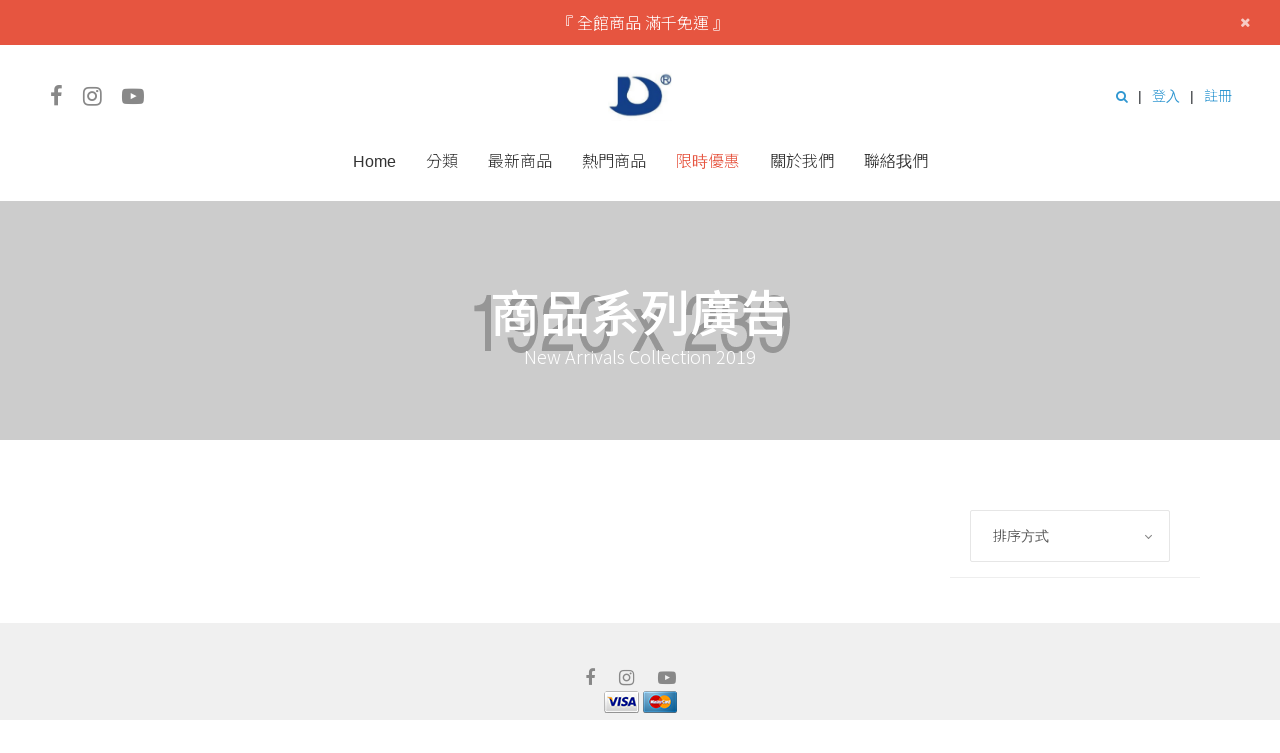

--- FILE ---
content_type: text/html; charset=UTF-8
request_url: https://dongyushop.com/products?search=%E5%B0%B9%E8%8A%B1%E8%8A%B1%E9%95%B7%E5%BE%88%E5%BF%AB%E8%B2%9E%E7%B4%AB%E7%B3%BB%E5%88%97
body_size: 3776
content:
<!DOCTYPE html>
<html lang="zh_TW">
<head>
    <meta charset="UTF-8">
    <meta http-equiv="X-UA-Compatible" content="IE=edge">
    <meta name="viewport" content="width=device-width,minimum-scale=1.0,maximum-scale=1.0,user-scalable=no">
    <!-- CSRF Token -->
    <meta name="csrf-token" content="4iafiS3n5rNeiesqYpIUgZvNfrhAVWslJRACJdQi">
    <title>商品列表</title>
    <!-- css -->
    <link rel="icon" type="image/png" href="/images/icons/favicon.png"/>

    <link href="/css/app.css" rel="stylesheet">

    <link rel="stylesheet" type="text/css" href="/vendor/icheck-bootstrap/icheck-bootstrap.min.css">
    <link rel="stylesheet" type="text/css" href="/fonts/font-awesome-4.7.0/css/font-awesome.min.css">
    <link rel="stylesheet" type="text/css" href="/fonts/themify/themify-icons.css">
    <link rel="stylesheet" type="text/css" href="/fonts/Linearicons-Free-v1.0.0/icon-font.min.css">
    <link rel="stylesheet" type="text/css" href="/fonts/elegant-font/html-css/style.css">
    <link rel="stylesheet" type="text/css" href="/fonts/material-design-iconic-font.min.css">
    <link rel="stylesheet" type="text/css" href="/vendor/animate/animate.css">
    <link rel="stylesheet" type="text/css" href="/vendor/css-hamburgers/hamburgers.min.css">
    <link rel="stylesheet" type="text/css" href="/vendor/animsition/css/animsition.min.css">
    <link rel="stylesheet" type="text/css" href="/vendor/select2/select2.min.css">
    <link rel="stylesheet" type="text/css" href="/vendor/slick/slick.css">
    <link rel="stylesheet" type="text/css" href="/vendor/lightbox2/css/lightbox.min.css">

    <link href="/css/all.css" rel="stylesheet">
    <!-- Global site tag (gtag.js) - Google Analytics -->
    <script async src="https://www.googletagmanager.com/gtag/js?id=UA-173605050-1"></script>
    <script>
      window.dataLayer = window.dataLayer || [];
      function gtag(){dataLayer.push(arguments);}
      gtag('js', new Date());

      gtag('config', 'UA-173605050-1');
    </script>

</head>

<body class="animsition">

    <div id="app" class="products-index-page" style="background-color:#ffff;">
        <!-- header fixed -->
    <div class="wrap_header fixed-header2 trans-0-4">
        <!-- Logo -->
        <a href="/" class="logo">
            <img src="/images/admin/dyshoplogo.jpg" alt="IMG-LOGO">
        </a>

        <!-- 滾動後 MENU (Roll Panel Menu) -->
        <div class="wrap_menu">
            <nav class="menu">
                <ul class="main_menu">
                    <li>
                        <a href="/">Home</a>
                    </li>

                    <li>
                        <a href="#">分類</a>
                        <ul class="sub_menu">
                        <li><a href="/products/cates/4" >Incolor</a>

    <ul class="sub_menu">
            <li><a href="/products/cates/17" >IN洗髮精</a>

</li>		
            <li><a href="/products/cates/24" >IN護髮素</a>

</li>		
            <li><a href="/products/cates/30" >IN沐浴露</a>

</li>		
            <li><a href="/products/cates/26" >IN美妝保養</a>

</li>		
        </ul>    
</li><li><a href="/products/cates/3" >尹花花系列</a>

</li><li><a href="/products/cates/1" >Amcola 胺苛菈</a>

    <ul class="sub_menu">
            <li><a href="/products/cates/10" >AC洗髮精</a>

</li>		
            <li><a href="/products/cates/13" >AC沐浴露</a>

</li>		
            <li><a href="/products/cates/14" >AC護髮素</a>

</li>		
        </ul>    
</li><li><a href="/products/cates/8" >PARIES 派蕊絲</a>

    <ul class="sub_menu">
            <li><a href="/products/cates/27" >PA洗髮精</a>

</li>		
            <li><a href="/products/cates/28" >PA護髮素</a>

</li>		
        </ul>    
</li><li><a href="/products/cates/31" >IDEYOSE 艾蒂亞絲</a>

    <ul class="sub_menu">
            <li><a href="/products/cates/32" >ID洗髮精</a>

</li>		
            <li><a href="/products/cates/33" >ID護髮素</a>

</li>		
        </ul>    
</li><li><a href="/products/cates/12" >St. Star Tree 星願樹</a>

</li><li><a href="/products/cates/6" >MILLION DREAMS 彌夢</a>

</li> 
                        </ul>                       
                    </li>

                    <li>
                        <a href="/products/new">最新商品</a>
                    </li>

                    <li>
                        <a href="/products/hot">熱門商品</a>
                    </li>

                    <li class="sale-noti">
                        <a href="/products/sale">限時優惠</a>
                    </li>

                    <li>
                        <a href="/about">關於我們</a>
                    </li>

                    <li>
                        <a href="http://nav.cx/fp3F8Vy" target="_blank">聯絡我們</a></li>
                    </li>
                </ul>
            </nav>
        </div>

        <!-- 滾動後 MENU (roll panel Header Icon) -->
        <div class="header-icons">

            <!-- register/login start -->
                            <li class="shop_search p-r-10"><a class="search__active" href="#"><i aria-hidden="true" class="fs-13 fa fa-search"></i></a></li>
                <li class="p-r-10">|</li>                
                <li class="p-r-10"><a href="https://dongyushop.com/login">登入</a></li>
                <li class="p-r-10">|</li>
                <li class="p-r-10"><a href="https://dongyushop.com/register">註冊</a></li>
            
        </div>
    </div>

    <!-- top noti -->
    <div class="flex-c-m size22 bg0 m-text3 pos-relative">
        
        <a href="https://dongyushop.com/login" class="m-text3 hov6 p-l-5">
            『 全館商品  滿千免運 』
        </a>

        <button class="flex-c-m pos2 size23 colorwhite eff3 trans-0-4 btn-romove-top-noti">
            <i class="fa fa-remove fs-13" aria-hidden="true"></i>
        </button>
    </div>

    <!-- Header -->
    <header class="header2">
        <!-- Header desktop -->
        <div class="container-menu-header-v2 p-t-26">
            <div class="topbar2">
                <div class="topbar-social">
                    <a href="https://www.facebook.com/dys234130/?modal=admin_todo_tour" class="topbar-social-item fa fa-facebook"></a>
                    <a href="https://www.instagram.com/dys234130" class="topbar-social-item fa fa-instagram"></a>
                    <a href="https://www.youtube.com" class="topbar-social-item fa fa-youtube-play"></a>
                </div>

                <!-- Logo2 -->
                <a href="/" class="logo2">
                    <img src="/images/admin/dyshoplogo.jpg" alt="IMG-LOGO">
                </a>

                <div class="topbar-child2">

                <!-- register/login start -->
                                    <li class="shop_search p-r-10"><a class="search__active" href="#"><i aria-hidden="true" class="fs-13 fa fa-search"></i></a></li>
                    <li class="p-r-10">|</li>   
                    <li class="p-r-10"><a href="https://dongyushop.com/login">登入</a></li>
                    <li class="p-r-10">|</li>
                    <li class="p-r-10"><a href="https://dongyushop.com/register">註冊</a></li>
                                                   
                </div>
            </div>

            <div class="wrap_header">

                <!-- Menu -->
                <div class="wrap_menu">
                    <nav class="menu">
                        <ul class="main_menu">
                            <li>
                                <a href="/">Home</a>
                            </li>

                            <li>
                                <a href="#">分類</a>
                                <ul class="sub_menu">
                                <li><a href="/products/cates/4" >Incolor</a>

    <ul class="sub_menu">
            <li><a href="/products/cates/17" >IN洗髮精</a>

</li>		
            <li><a href="/products/cates/24" >IN護髮素</a>

</li>		
            <li><a href="/products/cates/30" >IN沐浴露</a>

</li>		
            <li><a href="/products/cates/26" >IN美妝保養</a>

</li>		
        </ul>    
</li><li><a href="/products/cates/3" >尹花花系列</a>

</li><li><a href="/products/cates/1" >Amcola 胺苛菈</a>

    <ul class="sub_menu">
            <li><a href="/products/cates/10" >AC洗髮精</a>

</li>		
            <li><a href="/products/cates/13" >AC沐浴露</a>

</li>		
            <li><a href="/products/cates/14" >AC護髮素</a>

</li>		
        </ul>    
</li><li><a href="/products/cates/8" >PARIES 派蕊絲</a>

    <ul class="sub_menu">
            <li><a href="/products/cates/27" >PA洗髮精</a>

</li>		
            <li><a href="/products/cates/28" >PA護髮素</a>

</li>		
        </ul>    
</li><li><a href="/products/cates/31" >IDEYOSE 艾蒂亞絲</a>

    <ul class="sub_menu">
            <li><a href="/products/cates/32" >ID洗髮精</a>

</li>		
            <li><a href="/products/cates/33" >ID護髮素</a>

</li>		
        </ul>    
</li><li><a href="/products/cates/12" >St. Star Tree 星願樹</a>

</li><li><a href="/products/cates/6" >MILLION DREAMS 彌夢</a>

</li> 
                                </ul>                        
                            </li>

                            <li>
                                <a href="/products/new">最新商品</a>
                            </li>

                            <li>
                                <a href="/products/hot">熱門商品</a>
                            </li>

                            <li class="sale-noti">
                                <a href="/products/sale">限時優惠</a>
                            </li>

                            <li>
                                <a href="/about">關於我們</a>
                            </li>

                            <li>
                                <a href="http://nav.cx/fp3F8Vy" target="_blank">聯絡我們</a></li>
                            </li>
                        </ul>
                    </nav>
                </div>

                <!-- Header Icon -->
                <div class="header-icons">

                </div>
            </div>
        </div>

        <!-- Header Mobile -->
        <div class="wrap_header_mobile">
            <!-- Logo moblie -->
            <a href="/" class="logo-mobile">
                <img src="/images/admin/dyshoplogo.jpg" alt="IMG-LOGO">
            </a>

            <!-- Button show menu -->
            <div class="btn-show-menu">

                 <!-- register/login start -->
                                    <li class="shop_search p-r-10"><a class="search__active" href="#"><i aria-hidden="true" class="fs-13 fa fa-search"></i></a></li>
                    <li class="p-r-10">|</li>   
                    <li class="p-r-10"><a href="https://dongyushop.com/login">登入</a></li>
                    <li class="p-r-10">|</li>
                    <li class="p-r-10"><a href="https://dongyushop.com/register">註冊</a></li>
                
                <div class="btn-show-menu-mobile hamburger hamburger--squeeze">
                    <span class="hamburger-box">
                        <span class="hamburger-inner"></span>
                    </span>
                </div>
            </div>
        </div>

        <!-- Menu Mobile -->
        <div class="wrap-side-menu" >
            <nav class="side-menu">
                <ul class="main-menu">
                    <li class="item-topbar-mobile p-l-10">
                        <div class="topbar-social-mobile">
                            <a href="https://www.facebook.com/dys234130/?modal=admin_todo_tour" class="topbar-social-item fa fa-facebook"></a>
                            <a href="https://www.instagram.com/dys234130" class="topbar-social-item fa fa-instagram"></a>
                            <a href="https://www.youtube.com" class="topbar-social-item fa fa-youtube-play"></a>
                        </div>
                    </li>

                    <li class="item-menu-mobile">
                        <a href="/">Home</a>
                    </li>

                    <li class="item-menu-mobile">
                        <a href="#">分類</a>
                        <ul class="sub-menu">
                        <li><a href="/products/cates/4" >Incolor</a>

    <ul class="sub_menu">
            <li><a href="/products/cates/17" >IN洗髮精</a>

</li>		
            <li><a href="/products/cates/24" >IN護髮素</a>

</li>		
            <li><a href="/products/cates/30" >IN沐浴露</a>

</li>		
            <li><a href="/products/cates/26" >IN美妝保養</a>

</li>		
        </ul>    
</li><li><a href="/products/cates/3" >尹花花系列</a>

</li><li><a href="/products/cates/1" >Amcola 胺苛菈</a>

    <ul class="sub_menu">
            <li><a href="/products/cates/10" >AC洗髮精</a>

</li>		
            <li><a href="/products/cates/13" >AC沐浴露</a>

</li>		
            <li><a href="/products/cates/14" >AC護髮素</a>

</li>		
        </ul>    
</li><li><a href="/products/cates/8" >PARIES 派蕊絲</a>

    <ul class="sub_menu">
            <li><a href="/products/cates/27" >PA洗髮精</a>

</li>		
            <li><a href="/products/cates/28" >PA護髮素</a>

</li>		
        </ul>    
</li><li><a href="/products/cates/31" >IDEYOSE 艾蒂亞絲</a>

    <ul class="sub_menu">
            <li><a href="/products/cates/32" >ID洗髮精</a>

</li>		
            <li><a href="/products/cates/33" >ID護髮素</a>

</li>		
        </ul>    
</li><li><a href="/products/cates/12" >St. Star Tree 星願樹</a>

</li><li><a href="/products/cates/6" >MILLION DREAMS 彌夢</a>

</li> 
                        </ul>   
                        <i class="arrow-main-menu fa fa-angle-right" aria-hidden="true"></i>

                    </li>

                    <li class="item-menu-mobile">
                        <a href="/products/new">最新商品</a>
                    </li>

                    <li class="item-menu-mobile">
                        <a href="/products/hot">熱門商品</a>
                    </li>

                    <li class="item-menu-mobile">
                        <a href="/products/sale">限時優惠</a>
                    </li>

                    <li class="item-menu-mobile">
                        <a href="/about">關於我們</a>
                    </li>

                    <li class="item-menu-mobile">
                        <a href="http://nav.cx/fp3F8Vy" target="_blank">聯絡我們</a></li>
                    </li>
                </ul>
            </nav>
        </div>
    </header>

    <!-- Start Search Popup -->
    <div class="brown--color box-search-content search_active block-bg close__top">
        <form name="searchform" id="search_mini_form" class="minisearch search-form" action="https://dongyushop.com/products">
            <div class="field__search">
                <input type="text" name="search" placeholder="找商品...">
                <div class="action">
                    <a href="#" onclick="document.searchform.submit();return false"><i class="zmdi zmdi-search"></i></a>
                </div>
            </div>
        </form>
        <div class="close__wrap"></div>
    </div>
        
            

<!-- Title Page -->
  <section class="bg-title-page p-t-50 p-b-40 flex-col-c-m" style="background-image: url( /images/heading-pages-02.jpg );">
    <h2 class="l-text2 t-center">
       
        商品系列廣告 
          </h2>
    <p class="m-text13 t-center">
       
        New Arrivals Collection 2019 
          </p>
  </section>


  <!-- Content page -->
  <section class="bgwhite p-t-55 p-b-65">

    <div class="container">
      <!-- sort -->
      <div class="row">
        <div class="col-md-3 offset-md-9  flex-sb-m flex-w p-b-35 ">

          <form action="https://dongyushop.com/products" class="form-inline search-form">
            <div class="rs2-select2 bo4 of-hidden w-size12 m-t-5 m-b-5 m-r-10">
              <select class="selection-2" name="order">
                <option value="">排序方式</option>
                <option value="price_asc">價格從低到高</option>
                <option value="price_desc">價格從高到低</option>
                <option value="sold_count_desc">銷量從高到低</option>
                <option value="sold_count_asc">銷量從低到高</option>
              </select>

            </div>  
          </form>
        </div>  
      </div>
      <!-- Product -->
      <div class="row">

        
      </div>
      <div class="m-l-r-auto" style="width: 100px;"></div>


</div>

        
        <!-- Footer -->
    <footer class="bg6 p-t-45 p-b-43 p-l-45 p-r-45">

        <div class="t-center p-l-15 p-r-15">
            <a href="https://www.facebook.com/dys234130/?modal=admin_todo_tour" class="fs-18 color1 p-r-20 fa fa-facebook"></a>
            <a href="https://www.instagram.com/dys234130" class="fs-18 color1 p-r-20 fa fa-instagram"></a>
            <a href="https://www.youtube.com" class="fs-18 color1 p-r-20 fa fa-youtube-play"></a>
        </div>

        <div class="t-center p-l-15 p-r-15">

            <a href="#">
                <img class="h-size2" src="/images/icons/visa.png" alt="IMG-VISA">
            </a>

            <a href="#">
                <img class="h-size2" src="/images/icons/mastercard.png" alt="IMG-MASTERCARD">
            </a>


            <div class="t-center s-text8 p-t-20">
                Copyright © 2019 All rights reserved. | System by <a href="https://#" target="_blank">kwhS</a>
            </div>
        </div>
    </footer>

    <!-- Back to top -->
    <div class="btn-back-to-top bg0-hov" id="myBtn">
        <span class="symbol-btn-back-to-top">
            <i class="fa fa-angle-double-up" aria-hidden="true"></i>
        </span>
    </div>

    <!-- Container Selection2 -->
    <div id="dropDownSelect2"></div>

         
    </div>


    <!-- JS -->
    <script src="/js/app.js"></script> 

    <script type="text/javascript" src="/vendor/jquery/jquery-3.2.1.min.js"></script>

    <script type="text/javascript" src="/vendor/animsition/js/animsition.min.js"></script>

    <script type="text/javascript" src="/vendor/bootstrap/js/popper.js"></script>
    <script type="text/javascript" src="/vendor/bootstrap/js/bootstrap.min.js"></script>

    <script type="text/javascript" src="/vendor/select2/select2.min.js"></script>
    <script type="text/javascript">

        $(".selection-2").select2({
            minimumResultsForSearch: 20,
            dropdownParent: $('#dropDownSelect2')
        }); 

    </script>

    <script type="text/javascript" src="/vendor/slick/slick.min.js"></script>
    <script type="text/javascript" src="/js/slick-custom.js"></script>

    <script type="text/javascript" src="/vendor/lightbox2/js/lightbox.min.js"></script>

    <script type="text/javascript" src="/vendor/sweetalert/sweetalert.min.js"></script>


      <script>
    var filters = {"search":"\u5c39\u82b1\u82b1\u9577\u5f88\u5feb\u8c9e\u7d2b\u7cfb\u5217","order":""};
    $(document).ready(function () {
      $('.search-form input[name=search]').val(filters.search);
      $('.search-form select[name=order]').val(filters.order);

      $('.search-form select[name=order]').on('change', function() {
        $('.search-form').submit();
      });
    })
  </script>
    <script src="/js/main.js"></script>
       

</body>
</html>